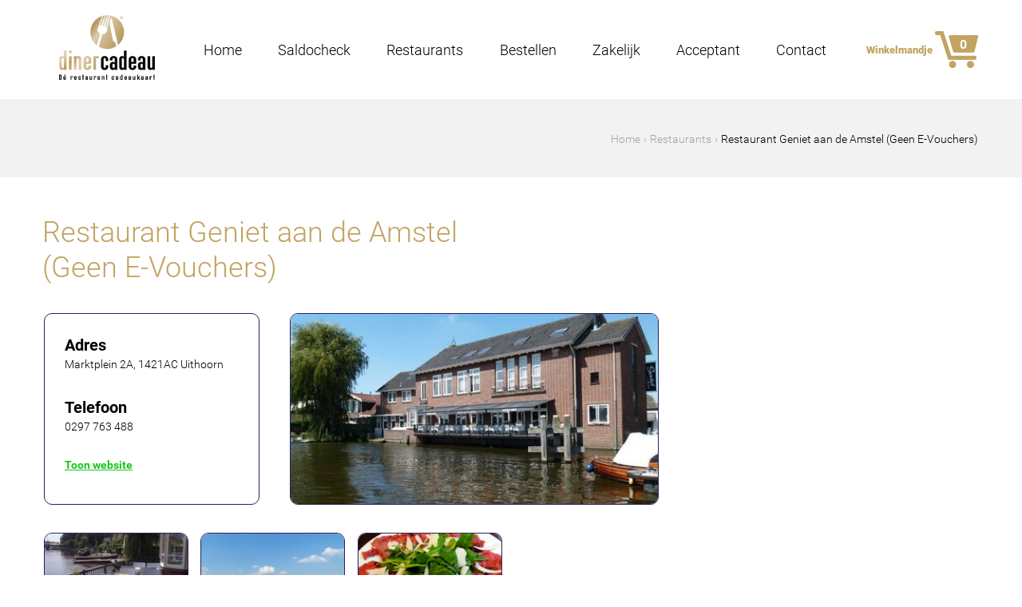

--- FILE ---
content_type: text/html; charset=utf-8
request_url: https://www.diner-cadeau.be/dinercadeau-restaurants/noord-holland/uithoorn/restaurant-geniet-aan-de-amstel-geen-e-vouchers
body_size: 6837
content:
<!DOCTYPE html>
<html lang="nl" dir="ltr">
<head>
  <meta http-equiv="Content-Type" content="text/html; charset=utf-8" />
<link rel="shortcut icon" href="https://www.diner-cadeau.be/sites/all/files/favicon_2.ico" type="image/vnd.microsoft.icon" />
<meta charset="utf-8" />
<meta name="viewport" content="width=device-width, initial-scale=1.0" />
<meta http-equiv="X-UA-Compatible" content="IE=edge" />
<meta name="format-detection" content="telephone=no" />
<meta name="description" content="Dinerbon Diner Cadeau kunt u gebruiken bij Restaurant Geniet aan de Amstel (Geen E-Vouchers) in . Reserveren? Bel: 0297 763 488. Bekijk alle details van Restaurant Geniet aan de Amstel (Geen E-Vouchers) op deze pagina." />
<link rel="canonical" href="https://www.diner-cadeau.be/dinercadeau-restaurants/noord-holland/uithoorn/restaurant-geniet-aan-de-amstel-geen-e-vouchers" />
<link rel="shortlink" href="https://www.diner-cadeau.be/node/17149" />
  <title>Met de Dinerbon eten bij restaurant Restaurant Geniet aan de Amstel (Geen E-Vouchers) | Diner Cadeau</title>
  <link type="text/css" rel="stylesheet" href="https://www.diner-cadeau.be/sites/all/files/css/css_xE-rWrJf-fncB6ztZfd2huxqgxu4WO-qwma6Xer30m4.css" media="all" />
<link type="text/css" rel="stylesheet" href="https://www.diner-cadeau.be/sites/all/files/css/css_TKo82RR3HWo282Tb2ICSW4CtpJjXtYUs57RAykZLNzk.css" media="all" />
<link type="text/css" rel="stylesheet" href="https://www.diner-cadeau.be/sites/all/files/css/css_QGBb_bARj6e1Qo-bM0CBgyG6hR7MoofBHxoAQAO3sBs.css" media="all" />
<link type="text/css" rel="stylesheet" href="https://www.diner-cadeau.be/sites/all/files/css/css_T6zIjxfNJEtpNTTvDnewPLmb6MaEcyyLGj9udBizUao.css" media="all" />
<link type="text/css" rel="stylesheet" href="https://www.diner-cadeau.be/sites/all/files/css/css_7JrOysnGfDCRkHtbCbruDyZpZOkFP4Woz2-JA3IerT4.css" media="all" />

<!--[if lt IE 10]>
<link type="text/css" rel="stylesheet" href="https://www.diner-cadeau.be/sites/all/files/css/css_pwJumiSYIUy3WeDOtu3bU2PUgI9x_LQdU_AhrJ5OAiw.css" media="all" />
<![endif]-->
  <!-- HTML5 element support for IE6-8 -->
  <!--[if lt IE 9]>
    <script src="//cdnjs.cloudflare.com/ajax/libs/respond.js/1.4.2/respond.min.js"></script>
  <![endif]-->
  <script type="text/javascript" src="https://www.diner-cadeau.be/sites/all/files/js/js_s7yA-hwRxnKty__ED6DuqmTMKG39xvpRyrtyCrbWH4M.js"></script>
<script type="text/javascript" src="https://www.diner-cadeau.be/sites/all/files/js/js_vi9Y9Lcoc0JeL2HFCORA27Yo-cIuAWLUslpRN0MvRKI.js"></script>
<script type="text/javascript" src="https://www.diner-cadeau.be/sites/all/files/js/js_c_36CAlOzZEhLPQHWfGR_BIEvKwj6aclv24LiPwqYME.js"></script>
<script type="text/javascript" src="https://www.diner-cadeau.be/sites/all/files/js/js_i38st3PGwlYNab6E-VxPKi_sdi_WMLkQ1Eun_ZsqWe0.js"></script>
<script type="text/javascript" src="https://www.diner-cadeau.be/sites/all/files/js/js_qjxFn-sl1C_tLU2rG06KKxQzDpnieqiqdOJEbY46fi0.js"></script>
<script type="text/javascript" src="https://cdnjs.cloudflare.com/ajax/libs/modernizr/2.8.3/modernizr.min.js?1769074985"></script>
<script type="text/javascript">
<!--//--><![CDATA[//><!--
jQuery.extend(Drupal.settings, {"basePath":"\/","pathPrefix":"","setHasJsCookie":0,"ajaxPageState":{"theme":"NXTE_responsive","theme_token":"-EAMrXv0RdsnLPuSEwY8PRgyx56QGWsfNuIKIaCCvuI","jquery_version":"1.8","js":{"sites\/all\/modules\/jquery_update\/replace\/jquery\/1.8\/jquery.min.js":1,"misc\/jquery-extend-3.4.0.js":1,"misc\/jquery-html-prefilter-3.5.0-backport.js":1,"misc\/jquery.once.js":1,"misc\/drupal.js":1,"sites\/all\/modules\/jquery_update\/replace\/ui\/ui\/minified\/jquery.ui.core.min.js":1,"sites\/all\/modules\/jquery_update\/replace\/ui\/ui\/minified\/jquery.ui.widget.min.js":1,"sites\/all\/modules\/jquery_update\/replace\/ui\/external\/jquery.cookie.js":1,"sites\/all\/modules\/jquery_update\/replace\/misc\/jquery.form.min.js":1,"sites\/all\/modules\/jquery_update\/replace\/ui\/ui\/minified\/jquery.ui.button.min.js":1,"sites\/all\/modules\/jquery_update\/replace\/ui\/ui\/minified\/jquery.ui.mouse.min.js":1,"sites\/all\/modules\/jquery_update\/replace\/ui\/ui\/minified\/jquery.ui.draggable.min.js":1,"sites\/all\/modules\/jquery_update\/replace\/ui\/ui\/minified\/jquery.ui.position.min.js":1,"misc\/ui\/jquery.ui.position-1.13.0-backport.js":1,"sites\/all\/modules\/jquery_update\/replace\/ui\/ui\/minified\/jquery.ui.resizable.min.js":1,"sites\/all\/modules\/jquery_update\/replace\/ui\/ui\/minified\/jquery.ui.dialog.min.js":1,"misc\/ui\/jquery.ui.dialog-1.13.0-backport.js":1,"sites\/all\/modules\/NXTE\/nxte_custom\/nxte-custom-message-popup.js":1,"sites\/all\/modules\/jquery_update\/replace\/ui\/ui\/minified\/jquery.ui.menu.min.js":1,"sites\/all\/modules\/NXTE\/nxte_selectmenu\/jquery.ui.selectmenu.js":1,"sites\/all\/modules\/NXTE\/nxte_selectmenu\/nxte_selectmenu.js":1,"misc\/form-single-submit.js":1,"misc\/ajax.js":1,"sites\/all\/modules\/jquery_update\/js\/jquery_update.js":1,"sites\/all\/modules\/NXTE\/nxte_ajax_load\/nxte_ajax_load.js":1,"public:\/\/languages\/nl_fkSlG7hQjBd-ScXwMubaI8gqiRE9QEEuTPX2gRyGjZ4.js":1,"sites\/all\/libraries\/colorbox\/jquery.colorbox-min.js":1,"sites\/all\/modules\/colorbox\/js\/colorbox.js":1,"sites\/all\/modules\/colorbox\/js\/colorbox_load.js":1,"sites\/all\/modules\/colorbox\/js\/colorbox_inline.js":1,"misc\/progress.js":1,"sites\/all\/modules\/NXTE\/nxte_default\/nxte.default.ajaxfix.js":1,"sites\/all\/modules\/ctools\/js\/modal.js":1,"sites\/all\/modules\/modal_forms\/js\/modal_forms_popup.js":1,"sites\/all\/modules\/field_group\/field_group.js":1,"sites\/all\/modules\/webform\/js\/webform.js":1,"sites\/all\/themes\/NXTE_responsive\/components\/object-fit-images\/dist\/ofi.min.js":1,"sites\/all\/themes\/NXTE_responsive\/assets\/js\/jquery.imagesloaded.min.js":1,"sites\/all\/themes\/NXTE_responsive\/assets\/js\/icheck.min.js":1,"sites\/all\/themes\/NXTE_responsive\/components\/fancybox\/jquery.fancybox.pack.js":1,"sites\/all\/themes\/NXTE_responsive\/assets\/js\/bundle.js":1,"https:\/\/cdnjs.cloudflare.com\/ajax\/libs\/modernizr\/2.8.3\/modernizr.min.js":1},"css":{"modules\/system\/system.base.css":1,"modules\/system\/system.menus.css":1,"modules\/system\/system.messages.css":1,"modules\/system\/system.theme.css":1,"misc\/ui\/jquery.ui.core.css":1,"misc\/ui\/jquery.ui.theme.css":1,"misc\/ui\/jquery.ui.button.css":1,"misc\/ui\/jquery.ui.resizable.css":1,"misc\/ui\/jquery.ui.dialog.css":1,"sites\/all\/modules\/NXTE\/nxte_custom\/nxte-custom-message-popup.css":1,"misc\/ui\/jquery.ui.menu.css":1,"sites\/all\/modules\/NXTE\/nxte_selectmenu\/jquery.ui.selectmenu.css":1,"sites\/all\/modules\/date\/date_api\/date.css":1,"sites\/all\/modules\/date\/date_popup\/themes\/datepicker.1.7.css":1,"modules\/field\/theme\/field.css":1,"modules\/node\/node.css":1,"modules\/search\/search.css":1,"sites\/all\/modules\/ubercart\/uc_order\/uc_order.css":1,"sites\/all\/modules\/ubercart\/uc_product\/uc_product.css":1,"sites\/all\/modules\/ubercart\/uc_store\/uc_store.css":1,"modules\/user\/user.css":1,"sites\/all\/modules\/views\/css\/views.css":1,"sites\/all\/libraries\/colorbox\/example3\/colorbox.css":1,"sites\/all\/modules\/ctools\/css\/ctools.css":1,"sites\/all\/modules\/ctools\/css\/modal.css":1,"sites\/all\/modules\/modal_forms\/css\/modal_forms_popup.css":1,"sites\/all\/modules\/ds\/layouts\/ds_2col\/ds_2col.css":1,"sites\/all\/modules\/webform\/css\/webform.css":1,"sites\/all\/themes\/NXTE_responsive\/components\/fancybox\/jquery.fancybox.css":1,"sites\/all\/themes\/NXTE_responsive\/assets\/css\/site.css":1,"sites\/all\/themes\/NXTE_responsive\/assets\/css\/site_ie9.css":1}},"colorbox":{"transition":"elastic","speed":"350","opacity":"0.90","slideshow":false,"slideshowAuto":true,"slideshowSpeed":"2500","slideshowStart":"start slideshow","slideshowStop":"stop slideshow","current":"{current} van {total}","previous":"\u00ab Vorige","next":"Volgende \u00bb","close":"Sluit","overlayClose":true,"returnFocus":true,"maxWidth":"95%","maxHeight":"90%","initialWidth":"300","initialHeight":"100","fixed":true,"scrolling":true,"mobiledetect":true,"mobiledevicewidth":"480px","specificPagesDefaultValue":"admin*\nimagebrowser*\nimg_assist*\nimce*\nnode\/add\/*\nnode\/*\/edit\nprint\/*\nprintpdf\/*\nsystem\/ajax\nsystem\/ajax\/*"},"CToolsModal":{"loadingText":"Bezig met laden...","closeText":"Venster sluiten","closeImage":"\u003Cimg typeof=\u0022foaf:Image\u0022 src=\u0022https:\/\/www.diner-cadeau.be\/sites\/all\/modules\/ctools\/images\/icon-close-window.png\u0022 alt=\u0022Venster sluiten\u0022 title=\u0022Venster sluiten\u0022 \/\u003E","throbber":"\u003Cimg typeof=\u0022foaf:Image\u0022 src=\u0022https:\/\/www.diner-cadeau.be\/sites\/all\/modules\/ctools\/images\/throbber.gif\u0022 alt=\u0022Laden\u0022 title=\u0022Bezig met laden...\u0022 \/\u003E"},"modal-popup-small":{"modalSize":{"type":"fixed","width":300,"height":300},"modalOptions":{"opacity":0.85,"background":"#000"},"animation":"fadeIn","modalTheme":"ModalFormsPopup","throbber":"\u003Cimg typeof=\u0022foaf:Image\u0022 src=\u0022https:\/\/www.diner-cadeau.be\/sites\/all\/modules\/modal_forms\/images\/loading_animation.gif\u0022 alt=\u0022Bezig met laden...\u0022 title=\u0022Laden\u0022 \/\u003E","closeText":"Sluiten"},"modal-popup-medium":{"modalSize":{"type":"fixed","width":550,"height":450},"modalOptions":{"opacity":0.85,"background":"#000"},"animation":"fadeIn","modalTheme":"ModalFormsPopup","throbber":"\u003Cimg typeof=\u0022foaf:Image\u0022 src=\u0022https:\/\/www.diner-cadeau.be\/sites\/all\/modules\/modal_forms\/images\/loading_animation.gif\u0022 alt=\u0022Bezig met laden...\u0022 title=\u0022Laden\u0022 \/\u003E","closeText":"Sluiten"},"modal-popup-large":{"modalSize":{"type":"scale","width":0.8,"height":0.8},"modalOptions":{"opacity":0.85,"background":"#000"},"animation":"fadeIn","modalTheme":"ModalFormsPopup","throbber":"\u003Cimg typeof=\u0022foaf:Image\u0022 src=\u0022https:\/\/www.diner-cadeau.be\/sites\/all\/modules\/modal_forms\/images\/loading_animation.gif\u0022 alt=\u0022Bezig met laden...\u0022 title=\u0022Laden\u0022 \/\u003E","closeText":"Sluiten"},"nxte_custom":{"is_front_page":false},"field_group":{"html-element":"full"},"urlIsAjaxTrusted":{"\/dinercadeau-restaurants\/amsterdam\/cafe-van-leeuwen":true},"nxte":{"placeholder_elements":"textarea,input[type=\u0022text\u0022],input[type=\u0022email\u0022],input[type=\u0022number\u0022],input[type=\u0022password\u0022]"},"nxte_responsive":{"media_queries":[{"width":517,"id":"sm"},{"width":717,"id":"md"},{"width":917,"id":"lg"},{"width":1217,"id":"xl"}]}});
//--><!]]>
</script>
</head>
<body class="html not-front not-logged-in no-sidebars page-node page-node- page-node-17149 node-type-restaurant" >
<!-- Google Tag Manager -->
<noscript><iframe src="//www.googletagmanager.com/ns.html?id=GTM-N2WCN3G" height="0" width="0" style="display:none;visibility:hidden"></iframe></noscript>
<script type="text/javascript">(function(w,d,s,l,i){w[l]=w[l]||[];w[l].push({'gtm.start':new Date().getTime(),event:'gtm.js'});var f=d.getElementsByTagName(s)[0];var j=d.createElement(s);var dl=l!='dataLayer'?'&l='+l:'';j.src='//www.googletagmanager.com/gtm.js?id='+i+dl;j.type='text/javascript';j.async=true;f.parentNode.insertBefore(j,f);})(window,document,'script','dataLayer','GTM-N2WCN3G');</script>
<!-- End Google Tag Manager -->
  <div id="skip-link">
    <a href="#main-content" class="element-invisible element-focusable">Overslaan en naar de algemene inhoud gaan</a>
  </div>
    

<div id="page">

  <header id="navbar">

    <div class="container clearfix">
      <div class="row clearfix">


                  <div class="logo col-3 col-sm-5 col-md-7 col-lg-2">
            <a href="/" title="Diner Cadeau" rel="home" id="logo">
              <img src="https://www.diner-cadeau.be/sites/all/files/dcb-logo_2.png" alt="Diner Cadeau logo" />
            </a>
          </div>
        
        <nav id="main-menu" class="col-lg-7 col-xl-10 clearfix">
          <div class="nav-toggle-wrapper visible-xs visible-sm visible-md">
            <div class="nav-toggle-inner-wrapper container clearfix">
              <a class="nav-toggle" href="#">Menu</a>
                <div class="region region-navigation-xs clearfix">
    <div id="block-menu-block-1" class="block block-menu-block">

    
  <div class="content">
    <div class="menu-block-wrapper menu-block-1 menu-name-main-menu parent-mlid-0 menu-level-1">
  <ul class="menu"><li class="first leaf menu-mlid-3896"><a href="/">Home</a></li>
<li class="leaf menu-mlid-4173"><a href="/saldocheck">Saldocheck</a></li>
<li class="leaf active-trail menu-mlid-3839"><a href="/restaurant-overzicht" class="active-trail">Restaurants</a></li>
<li class="leaf menu-mlid-3648"><a href="/dinercadeau-bestellen">Bestellen</a></li>
<li class="leaf menu-mlid-3650"><a href="/dinercadeau-zakelijk">Zakelijk</a></li>
<li class="leaf menu-mlid-4175"><a href="/acceptant-worden">Acceptant</a></li>
<li class="last leaf menu-mlid-3652"><a href="/heb-je-vragen-opmerkingen-over-diner-cadeau">Contact</a></li>
</ul></div>
  </div>
</div>
  </div>
            </div>
          </div>

            <div class="region region-menu clearfix">
    <div id="block-menu-block-2" class="block block-menu-block">

    
  <div class="content">
    <div class="menu-block-wrapper menu-block-2 menu-name-main-menu parent-mlid-0 menu-level-1">
  <ul class="menu"><li class="first leaf menu-mlid-3896"><a href="/">Home</a></li>
<li class="leaf menu-mlid-4173"><a href="/saldocheck">Saldocheck</a></li>
<li class="leaf active-trail menu-mlid-3839"><a href="/restaurant-overzicht" class="active-trail">Restaurants</a></li>
<li class="leaf menu-mlid-3648"><a href="/dinercadeau-bestellen">Bestellen</a></li>
<li class="leaf menu-mlid-3650"><a href="/dinercadeau-zakelijk">Zakelijk</a></li>
<li class="leaf menu-mlid-4175"><a href="/acceptant-worden">Acceptant</a></li>
<li class="last leaf menu-mlid-3652"><a href="/heb-je-vragen-opmerkingen-over-diner-cadeau">Contact</a></li>
</ul></div>
  </div>
</div>
<div id="block-nxte-seo-addition-nxte-social-links-json" class="block block-nxte-seo-addition">

    
  <div class="content">
    <script type="application/ld+json">
                                {  
                                  "@context" : "http://schema.org",
                                  "@type" : "Organization", 
                                  "name" : "DinerCadeau",
                                  "url" : "https://www.diner-cadeau.be",
                                  "sameAs" : [
                                    "",
                                    ""    
                                  ]
                                }     
                </script>
                      
                <script type="application/ld+json">
                              {
                                "@context": "http://schema.org",
                                "@type": "Organization",
                                "url": "https://www.diner-cadeau.be",
                                "logo": "https://www.diner-cadeau.be/sites/all/files/dcb-logo_2.png"
                              }
                </script>  </div>
</div>
<div id="block-giftcard-form-giftcard-small-cart" class="block block-giftcard-form">

    
  <div class="content">
    <a href="https://www.diner-cadeau.be/giftcards"><div class="small-cart-label">Winkelmandje</div><div class="small-cart"><span class="uc-price">€ 0,00</span></div><div class="small-cart-amount">0</div></a>  </div>
</div>
<div id="block-nodeblock-6468" class="block block-nodeblock block-tuisvinkel">

    
  <div class="content">
    <div  class="ds-1col node node-block  node-block-block-teaser node-block-teaser view-mode-block_teaser clearfix">

  
  <div class="field field-name-body field-type-text-with-summary field-label-hidden"><div class="field-items"><div class="field-item even"><p>Tuisvinkel</p>
</div></div></div></div>

  </div>
</div>
  </div>

        </nav><!-- end main-menu -->


      </div>
    </div>

  </header>

  <div class="header-wrapper">
      </div>

  <div class="highlited-wrapper">
    
          <div class="breadcrumbs">
        <div class="content">
          <ol vocab="http://schema.org/" typeof="BreadcrumbList">
                          <li property="itemListElement" typeof="ListItem">
                <a href="/" property="item" typeof="WebPage"><span property="name">Home</span></a><meta property="position" content="1">              </li>
                          <li property="itemListElement" typeof="ListItem">
                <a href="/restaurant-overzicht" property="item" typeof="WebPage"><span property="name">Restaurants</span></a><meta property="position" content="2">              </li>
                          <li property="itemListElement" typeof="ListItem">
                <span property="name" class="breadcrumb-text">Restaurant Geniet aan de Amstel (Geen E-Vouchers)</span><meta property="position" content="3">              </li>
                      </ol>
        </div>
      </div>
      </div>

  <div class="container clearfix">
    <div class="row clearfix">

      <div id="main-content" class="clearfix col-xs-3 col-sm-5 col-md-7 col-lg-9 col-xl-12">


        <section role="main">

          
                    <!--                <h1 id="page-title">Restaurant Geniet aan de Amstel (Geen E-Vouchers)</h1>
          -->
                                <div class="region region-content clearfix">
    <div id="block-system-main" class="block block-system">

    
  <div class="content">
    <div  class="ds-2col node node-restaurant  node-restaurant-full node-full view-mode-full clearfix">

  
  <div class="group-left">
    <div class="field field-name-title field-type-ds field-label-hidden"><div class="field-items"><div class="field-item even"><h1>Restaurant Geniet aan de Amstel (Geen E-Vouchers)</h1></div></div></div><div class="required-fields group-restaurant-info field-group-html-element"><div class="field field-name-adres field-type-ds field-label-above" ><div class="label-above field-label" >Adres</div><div class="field-items" ><div class="odd field-item first last">Marktplein 2A, 1421AC Uithoorn</div></div></div><div class="field field-name-field-telephone field-type-text field-label-above" ><div class="label-above field-label" >Telefoon</div><div class="field-items" ><div class="odd field-item first last">0297 763 488</div></div></div><div class="field field-name-field-toon-link field-type-link-field field-label-hidden"><div class="field-items"><div class="field-item even"><a href="http://genietaandeamstel.nl/" target="_blank" rel="nofollow">Toon website</a></div></div></div></div><div class="field field-name-field-head-image-detailed field-type-image field-label-hidden"><div class="field-items"><div class="field-item even"><a href="https://www.diner-cadeau.be/sites/all/files/styles/colorbox/public/media/restaurant/dinercheque-restaurant-geniet-aan-de-amstel-geen-e-vouchers-uithoorn-1_1.jpg?itok=iT5U3_DX" title="Diner Cadeau Restaurant Geniet aan de Amstel (Geen E-Vouchers)" class="colorbox" data-colorbox-gallery="gallery-node-17149-fXSkA8CceLY" data-cbox-img-attrs="{&quot;title&quot;: &quot;Diner Cadeau Restaurant Geniet aan de Amstel (Geen E-Vouchers)&quot;, &quot;alt&quot;: &quot;Diner Cadeau Uithoorn Restaurant Geniet aan de Amstel (Geen E-Vouchers)&quot;}"><img typeof="foaf:Image" src="https://www.diner-cadeau.be/sites/all/files/styles/thumbnail_10/public/media/restaurant/dinercheque-restaurant-geniet-aan-de-amstel-geen-e-vouchers-uithoorn-1_1.jpg?itok=lWjgb2xs" width="440" height="250" alt="Diner Cadeau Uithoorn Restaurant Geniet aan de Amstel (Geen E-Vouchers)" title="Diner Cadeau Restaurant Geniet aan de Amstel (Geen E-Vouchers)" /></a></div></div></div><div class="field field-name-field-image field-type-image field-label-hidden"><div class="field-items"><div class="field-item even"><a href="https://www.diner-cadeau.be/sites/all/files/styles/colorbox/public/media/restaurant/dinercheque-restaurant-geniet-aan-de-amstel-geen-e-vouchers-uithoorn-1.jpg?itok=B2oXElm2" title="Diner Cadeau Restaurant Geniet aan de Amstel (Geen E-Vouchers)" class="colorbox" data-colorbox-gallery="gallery-node-17149-fXSkA8CceLY" data-cbox-img-attrs="{&quot;title&quot;: &quot;Diner Cadeau Restaurant Geniet aan de Amstel (Geen E-Vouchers)&quot;, &quot;alt&quot;: &quot;Diner Cadeau Uithoorn Restaurant Geniet aan de Amstel (Geen E-Vouchers)&quot;}"><img typeof="foaf:Image" src="https://www.diner-cadeau.be/sites/all/files/styles/thumbnail_12/public/media/restaurant/dinercheque-restaurant-geniet-aan-de-amstel-geen-e-vouchers-uithoorn-1.jpg?itok=SHVYf2jZ" width="170" height="106" alt="Diner Cadeau Uithoorn Restaurant Geniet aan de Amstel (Geen E-Vouchers)" title="Diner Cadeau Restaurant Geniet aan de Amstel (Geen E-Vouchers)" /></a></div><div class="field-item odd"><a href="https://www.diner-cadeau.be/sites/all/files/styles/colorbox/public/media/restaurant/dinercheque-restaurant-geniet-aan-de-amstel-geen-e-vouchers-uithoorn-2.jpg?itok=pQF1DBta" title="Diner Cadeau Restaurant Geniet aan de Amstel (Geen E-Vouchers)" class="colorbox" data-colorbox-gallery="gallery-node-17149-fXSkA8CceLY" data-cbox-img-attrs="{&quot;title&quot;: &quot;Diner Cadeau Restaurant Geniet aan de Amstel (Geen E-Vouchers)&quot;, &quot;alt&quot;: &quot;Diner Cadeau Uithoorn Restaurant Geniet aan de Amstel (Geen E-Vouchers)&quot;}"><img typeof="foaf:Image" src="https://www.diner-cadeau.be/sites/all/files/styles/thumbnail_12/public/media/restaurant/dinercheque-restaurant-geniet-aan-de-amstel-geen-e-vouchers-uithoorn-2.jpg?itok=hq3cYkcU" width="170" height="106" alt="Diner Cadeau Uithoorn Restaurant Geniet aan de Amstel (Geen E-Vouchers)" title="Diner Cadeau Restaurant Geniet aan de Amstel (Geen E-Vouchers)" /></a></div><div class="field-item even"><a href="https://www.diner-cadeau.be/sites/all/files/styles/colorbox/public/media/restaurant/dinercheque-restaurant-geniet-aan-de-amstel-geen-e-vouchers-uithoorn-3.jpg?itok=Niki4XnS" title="Diner Cadeau Restaurant Geniet aan de Amstel (Geen E-Vouchers)" class="colorbox" data-colorbox-gallery="gallery-node-17149-fXSkA8CceLY" data-cbox-img-attrs="{&quot;title&quot;: &quot;Diner Cadeau Restaurant Geniet aan de Amstel (Geen E-Vouchers)&quot;, &quot;alt&quot;: &quot;Diner Cadeau Uithoorn Restaurant Geniet aan de Amstel (Geen E-Vouchers)&quot;}"><img typeof="foaf:Image" src="https://www.diner-cadeau.be/sites/all/files/styles/thumbnail_12/public/media/restaurant/dinercheque-restaurant-geniet-aan-de-amstel-geen-e-vouchers-uithoorn-3.jpg?itok=XEzWn95t" width="170" height="106" alt="Diner Cadeau Uithoorn Restaurant Geniet aan de Amstel (Geen E-Vouchers)" title="Diner Cadeau Restaurant Geniet aan de Amstel (Geen E-Vouchers)" /></a></div></div></div>  </div>

  <div class="group-right">
      </div>

</div>

  </div>
</div>
<div id="block-nodeblock-6479" class="block block-nodeblock block-ndb-small">

    
  <div class="content">
    <div  class="ds-1col node node-block  node-block-block-teaser node-block-teaser view-mode-block_teaser clearfix">

  
  <div class="field field-name-body field-type-text-with-summary field-label-hidden"><div class="field-items"><div class="field-item even"><div class="left">
<p><img src="https://www.diner-cadeau.be/sites/all/files/media/diner_cadeau_cadeaubon.png" alt="Diner Cadeau" title="Diner Cadeau" width="444" height="288" /></p>
</div>
<div class="right">
<ul>
<li>De lekkerste restaurants van Nederland en Belgi<span>ë</span></li>
<li>Voor 17.00 uur besteld = vandaag verstuurd</li>
<li>Te bestellen in waarden van €5,- tot €150,-</li>
<li>Bedrijven bestellen makkelijk op factuur</li>
</ul>
<p><a class="button button-green" href="https://www.diner-cadeau.be/dinnercheque-bestellen">Direct Bestellen</a></p>
</div>
</div></div></div></div>

  </div>
</div>
  </div>
        </section>

      </div>

      

    </div>
  </div>

</div>

<footer>

  <div class="pre_footer1">
    <div class="container clearfix">
      <div class="row">
        <div class="col-xl-12 col-lg-9 col-md-7 col-sm-5 col-xs-3">
            <div class="region region-pre-footer1 clearfix">
    <div id="block-nodeblock-6" class="block block-nodeblock block-newsletter">

    
  <div class="content">
    <div  class="ds-1col node node-webform  node-webform-full node-full view-mode-full clearfix">

  
  <div class="field field-name-title field-type-ds field-label-hidden"><div class="field-items"><div class="field-item even"><h2>Nieuwsbrief</h2></div></div></div><div class="field field-name-body field-type-text-with-summary field-label-hidden"><div class="field-items"><div class="field-item even"><p>Blijf op de hoogte en schrijf je in!</p>
</div></div></div><form class="webform-client-form webform-client-form-6" action="/dinercadeau-restaurants/amsterdam/cafe-van-leeuwen" method="post" id="webform-client-form-6" accept-charset="UTF-8"><div><div  class="form-item webform-component webform-component-email webform-component--e-mail">
  <label for="edit-submitted-e-mail">Vul hier uw emailadres in...  </label>
 <input class="email form-text form-email" type="email" id="edit-submitted-e-mail" name="submitted[e_mail]" size="60" />
</div>
<input type="hidden" name="details[sid]" />
<input type="hidden" name="details[page_num]" value="1" />
<input type="hidden" name="details[page_count]" value="1" />
<input type="hidden" name="details[finished]" value="0" />
<input type="hidden" name="form_build_id" value="form-G2t7Rzx1rYZN1wWPvoag3tbA6wjdzN4YVBqKQCTSx0E" />
<input type="hidden" name="form_id" value="webform_client_form_6" />
<div class="form-actions"><input class="webform-submit button-primary form-submit" type="submit" name="op" value="Meld je nu aan!" /></div></div></form></div>

  </div>
</div>
<div id="block-nodeblock-6485" class="block block-nodeblock block-contact">

    
  <div class="content">
    <div  class="ds-1col node node-block  node-block-full node-full view-mode-full clearfix">

  
  <div class="field field-name-title field-type-ds field-label-hidden"><div class="field-items"><div class="field-item even"><p>Bedrijfsgegevens</p></div></div></div><div class="field field-name-body field-type-text-with-summary field-label-hidden"><div class="field-items"><div class="field-item even"><p>Diner Cadeau</p>
<p><span>Ambachtsweg 6, 1474 HW Oosthuizen</span></p>
<p>KvK <span>53386523</span></p>
<p>BTW <span>NL 8508.62.188.B01 </span></p>
</div></div></div></div>

  </div>
</div>
<div id="block-nodeblock-6473" class="block block-nodeblock block-klantenservice">

    
  <div class="content">
    <div  class="ds-1col node node-block  node-block-full node-full view-mode-full clearfix">

  
  <div class="field field-name-title field-type-ds field-label-hidden"><div class="field-items"><div class="field-item even"><p>Klantenservice</p></div></div></div><div class="field field-name-body field-type-text-with-summary field-label-hidden"><div class="field-items"><div class="field-item even"><p>Heb je een vraag? Bel ons:</p>
<p>+32 2 586 00 13</p>
<p><span><span>Werkdagen van <br /><span>09.00 uur - 17.00 uur</span></span></span></p>
<p><a href="/cdn-cgi/l/email-protection#a9c0c7cfc6e9cdc0c7ccdb84cac8cdccc8dc87cbcc"><span class="__cf_email__" data-cfemail="026b6c646d42666b6c67702f6163666763772c6067">[email&#160;protected]</span></a></p>
</div></div></div></div>

  </div>
</div>
  </div>
        </div>
      </div>
    </div>
  </div>

  <div class="pre_footer2">
    <div class="container clearfix">
      <div class="row">
        <div class="col-xl-12 col-lg-9 col-md-7 col-sm-5 col-xs-3">
            <div class="region region-pre-footer2 clearfix">
    <div id="block-nodeblock-6486" class="block block-nodeblock block-populaire">

    
  <div class="content">
    <div  class="ds-1col node node-block  node-block-full node-full view-mode-full clearfix">

  
  <div class="field field-name-title field-type-ds field-label-hidden"><div class="field-items"><div class="field-item even"><p>Informatie</p></div></div></div><div class="field field-name-body field-type-text-with-summary field-label-hidden"><div class="field-items"><div class="field-item even"><p><a title="Over ons" href="https://www.diner-cadeau.be/overons">Over ons</a></p>
<p><a href="https://www.diner-cadeau.be/betaalwijzen">Betaalwijzen</a></p>
<p><a title="Algemene Voorwaarden" href="https://www.diner-cadeau.be/algemene-voorwaarden">Algemene voorwaarden</a></p>
<p><a title="Privacy" href="https://www.diner-cadeau.be/privacy">Privacy reglement</a></p>
<p><a title="Cadeaubon.nl" href="https://www.cadeaubon.nl/">Cadeaubon kopen</a></p>
</div></div></div></div>

  </div>
</div>
<div id="block-nodeblock-6459" class="block block-nodeblock block-hulp">

    
  <div class="content">
    <div  class="ds-1col node node-block  node-block-full node-full view-mode-full clearfix">

  
  <div class="field field-name-title field-type-ds field-label-hidden"><div class="field-items"><div class="field-item even"><p>Hulp</p></div></div></div><div class="field field-name-body field-type-text-with-summary field-label-hidden"><div class="field-items"><div class="field-item even"><p><a href="https://www.diner-cadeau.be/saldocheck">Saldochecker</a></p>
<p><a title="Veelgestelde vragen" href="https://www.diner-cadeau.be/veelgestelde-vragen">Veelgestelde vragen</a></p>
<p><a href="https://www.diner-cadeau.be/acceptanten">Acceptanten Helpdesk</a></p>
<p><a href="https://www.diner-cadeau.be/verjaardagsservice">Verjaardagsservice</a></p>
<p> </p>
<p><a href="https://www.diner-cadeau.be/vacatures"> </a></p>
<p><a href="https://www.diner-cadeau.be/veelgestelde-vragen"> </a></p>
</div></div></div></div>

  </div>
</div>
  </div>
        </div>
      </div>
    </div>
  </div>

  <div class="footer">
    <div class="container clearfix">
      <div class="row">
        <div class="col-xl-12 col-lg-9 col-md-7 col-sm-5 col-xs-3">
            <div class="region region-footer clearfix">
    <div id="block-nodeblock-6487" class="block block-nodeblock block-footer-payments">

    
  <div class="content">
    <div  class="ds-1col node node-block  node-block-block-teaser node-block-teaser view-mode-block_teaser clearfix">

  
  <div class="field field-name-body field-type-text-with-summary field-label-hidden"><div class="field-items"><div class="field-item even"><p><img src="https://www.diner-cadeau.be/sites/all/files/thuiswinkel.png" alt="Thuiswinkel" title="Thuiswinkel" width="51" height="50" /><img src="https://www.diner-cadeau.be/sites/all/files/ideal-n.png" alt="iDeal" title="iDeal" width="24" height="20" /><img src="https://www.diner-cadeau.be/sites/all/files/mastercard.png" alt="Mastercard" title="Mastercard" width="43" height="23" /><img src="https://www.diner-cadeau.be/sites/all/files/visa-n.png" alt="Visa" title="Visa" width="48" height="14" /><img src="https://www.diner-cadeau.be/sites/all/files/veiligbetalen.png" alt="veilig betalen" width="87" height="18" /></p>
</div></div></div></div>

  </div>
</div>
<div id="block-nodeblock-6476" class="block block-nodeblock block-copyright">

    
  <div class="content">
    <div  class="ds-1col node node-block  node-block-block-teaser node-block-teaser view-mode-block_teaser clearfix">

  
  <div class="field field-name-body field-type-text-with-summary field-label-hidden"><div class="field-items"><div class="field-item even"><p>© 2023 Diner Cadeau </p>
</div></div></div></div>

  </div>
</div>
  </div>
        </div>
      </div>
    </div>
  </div>

</footer>

  
  <a href="#" id="goToTop"></a>
<script data-cfasync="false" src="/cdn-cgi/scripts/5c5dd728/cloudflare-static/email-decode.min.js"></script></body>
</html>
